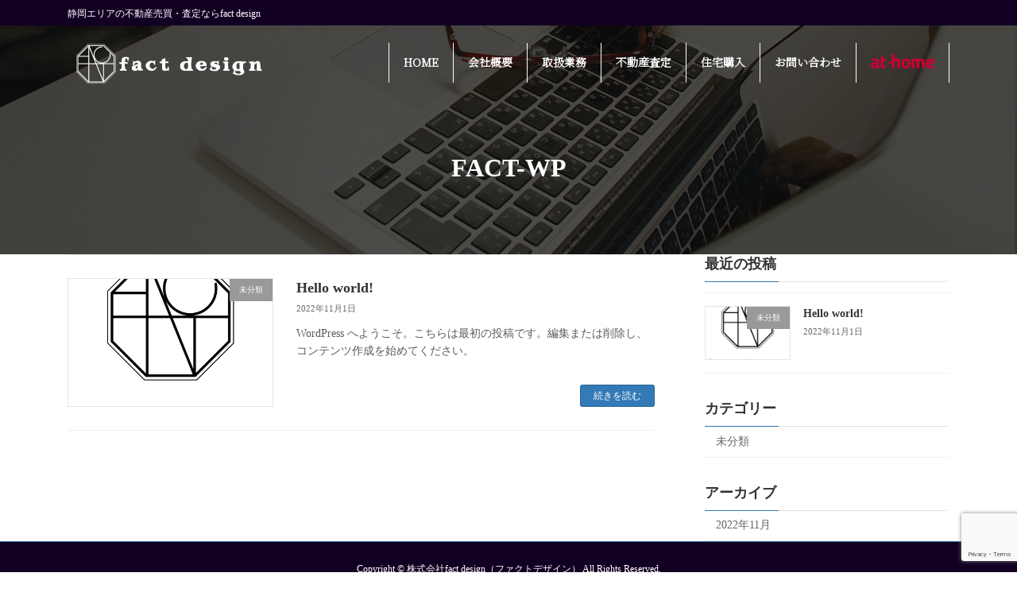

--- FILE ---
content_type: text/html; charset=utf-8
request_url: https://www.google.com/recaptcha/api2/anchor?ar=1&k=6Le3aVArAAAAAAx517RehWDuxcvU8-m_htgLWwiD&co=aHR0cHM6Ly9mYWN0LWRlc2lnbi5qcDo0NDM.&hl=en&v=N67nZn4AqZkNcbeMu4prBgzg&size=invisible&anchor-ms=20000&execute-ms=30000&cb=9ld11rbn6ar5
body_size: 48674
content:
<!DOCTYPE HTML><html dir="ltr" lang="en"><head><meta http-equiv="Content-Type" content="text/html; charset=UTF-8">
<meta http-equiv="X-UA-Compatible" content="IE=edge">
<title>reCAPTCHA</title>
<style type="text/css">
/* cyrillic-ext */
@font-face {
  font-family: 'Roboto';
  font-style: normal;
  font-weight: 400;
  font-stretch: 100%;
  src: url(//fonts.gstatic.com/s/roboto/v48/KFO7CnqEu92Fr1ME7kSn66aGLdTylUAMa3GUBHMdazTgWw.woff2) format('woff2');
  unicode-range: U+0460-052F, U+1C80-1C8A, U+20B4, U+2DE0-2DFF, U+A640-A69F, U+FE2E-FE2F;
}
/* cyrillic */
@font-face {
  font-family: 'Roboto';
  font-style: normal;
  font-weight: 400;
  font-stretch: 100%;
  src: url(//fonts.gstatic.com/s/roboto/v48/KFO7CnqEu92Fr1ME7kSn66aGLdTylUAMa3iUBHMdazTgWw.woff2) format('woff2');
  unicode-range: U+0301, U+0400-045F, U+0490-0491, U+04B0-04B1, U+2116;
}
/* greek-ext */
@font-face {
  font-family: 'Roboto';
  font-style: normal;
  font-weight: 400;
  font-stretch: 100%;
  src: url(//fonts.gstatic.com/s/roboto/v48/KFO7CnqEu92Fr1ME7kSn66aGLdTylUAMa3CUBHMdazTgWw.woff2) format('woff2');
  unicode-range: U+1F00-1FFF;
}
/* greek */
@font-face {
  font-family: 'Roboto';
  font-style: normal;
  font-weight: 400;
  font-stretch: 100%;
  src: url(//fonts.gstatic.com/s/roboto/v48/KFO7CnqEu92Fr1ME7kSn66aGLdTylUAMa3-UBHMdazTgWw.woff2) format('woff2');
  unicode-range: U+0370-0377, U+037A-037F, U+0384-038A, U+038C, U+038E-03A1, U+03A3-03FF;
}
/* math */
@font-face {
  font-family: 'Roboto';
  font-style: normal;
  font-weight: 400;
  font-stretch: 100%;
  src: url(//fonts.gstatic.com/s/roboto/v48/KFO7CnqEu92Fr1ME7kSn66aGLdTylUAMawCUBHMdazTgWw.woff2) format('woff2');
  unicode-range: U+0302-0303, U+0305, U+0307-0308, U+0310, U+0312, U+0315, U+031A, U+0326-0327, U+032C, U+032F-0330, U+0332-0333, U+0338, U+033A, U+0346, U+034D, U+0391-03A1, U+03A3-03A9, U+03B1-03C9, U+03D1, U+03D5-03D6, U+03F0-03F1, U+03F4-03F5, U+2016-2017, U+2034-2038, U+203C, U+2040, U+2043, U+2047, U+2050, U+2057, U+205F, U+2070-2071, U+2074-208E, U+2090-209C, U+20D0-20DC, U+20E1, U+20E5-20EF, U+2100-2112, U+2114-2115, U+2117-2121, U+2123-214F, U+2190, U+2192, U+2194-21AE, U+21B0-21E5, U+21F1-21F2, U+21F4-2211, U+2213-2214, U+2216-22FF, U+2308-230B, U+2310, U+2319, U+231C-2321, U+2336-237A, U+237C, U+2395, U+239B-23B7, U+23D0, U+23DC-23E1, U+2474-2475, U+25AF, U+25B3, U+25B7, U+25BD, U+25C1, U+25CA, U+25CC, U+25FB, U+266D-266F, U+27C0-27FF, U+2900-2AFF, U+2B0E-2B11, U+2B30-2B4C, U+2BFE, U+3030, U+FF5B, U+FF5D, U+1D400-1D7FF, U+1EE00-1EEFF;
}
/* symbols */
@font-face {
  font-family: 'Roboto';
  font-style: normal;
  font-weight: 400;
  font-stretch: 100%;
  src: url(//fonts.gstatic.com/s/roboto/v48/KFO7CnqEu92Fr1ME7kSn66aGLdTylUAMaxKUBHMdazTgWw.woff2) format('woff2');
  unicode-range: U+0001-000C, U+000E-001F, U+007F-009F, U+20DD-20E0, U+20E2-20E4, U+2150-218F, U+2190, U+2192, U+2194-2199, U+21AF, U+21E6-21F0, U+21F3, U+2218-2219, U+2299, U+22C4-22C6, U+2300-243F, U+2440-244A, U+2460-24FF, U+25A0-27BF, U+2800-28FF, U+2921-2922, U+2981, U+29BF, U+29EB, U+2B00-2BFF, U+4DC0-4DFF, U+FFF9-FFFB, U+10140-1018E, U+10190-1019C, U+101A0, U+101D0-101FD, U+102E0-102FB, U+10E60-10E7E, U+1D2C0-1D2D3, U+1D2E0-1D37F, U+1F000-1F0FF, U+1F100-1F1AD, U+1F1E6-1F1FF, U+1F30D-1F30F, U+1F315, U+1F31C, U+1F31E, U+1F320-1F32C, U+1F336, U+1F378, U+1F37D, U+1F382, U+1F393-1F39F, U+1F3A7-1F3A8, U+1F3AC-1F3AF, U+1F3C2, U+1F3C4-1F3C6, U+1F3CA-1F3CE, U+1F3D4-1F3E0, U+1F3ED, U+1F3F1-1F3F3, U+1F3F5-1F3F7, U+1F408, U+1F415, U+1F41F, U+1F426, U+1F43F, U+1F441-1F442, U+1F444, U+1F446-1F449, U+1F44C-1F44E, U+1F453, U+1F46A, U+1F47D, U+1F4A3, U+1F4B0, U+1F4B3, U+1F4B9, U+1F4BB, U+1F4BF, U+1F4C8-1F4CB, U+1F4D6, U+1F4DA, U+1F4DF, U+1F4E3-1F4E6, U+1F4EA-1F4ED, U+1F4F7, U+1F4F9-1F4FB, U+1F4FD-1F4FE, U+1F503, U+1F507-1F50B, U+1F50D, U+1F512-1F513, U+1F53E-1F54A, U+1F54F-1F5FA, U+1F610, U+1F650-1F67F, U+1F687, U+1F68D, U+1F691, U+1F694, U+1F698, U+1F6AD, U+1F6B2, U+1F6B9-1F6BA, U+1F6BC, U+1F6C6-1F6CF, U+1F6D3-1F6D7, U+1F6E0-1F6EA, U+1F6F0-1F6F3, U+1F6F7-1F6FC, U+1F700-1F7FF, U+1F800-1F80B, U+1F810-1F847, U+1F850-1F859, U+1F860-1F887, U+1F890-1F8AD, U+1F8B0-1F8BB, U+1F8C0-1F8C1, U+1F900-1F90B, U+1F93B, U+1F946, U+1F984, U+1F996, U+1F9E9, U+1FA00-1FA6F, U+1FA70-1FA7C, U+1FA80-1FA89, U+1FA8F-1FAC6, U+1FACE-1FADC, U+1FADF-1FAE9, U+1FAF0-1FAF8, U+1FB00-1FBFF;
}
/* vietnamese */
@font-face {
  font-family: 'Roboto';
  font-style: normal;
  font-weight: 400;
  font-stretch: 100%;
  src: url(//fonts.gstatic.com/s/roboto/v48/KFO7CnqEu92Fr1ME7kSn66aGLdTylUAMa3OUBHMdazTgWw.woff2) format('woff2');
  unicode-range: U+0102-0103, U+0110-0111, U+0128-0129, U+0168-0169, U+01A0-01A1, U+01AF-01B0, U+0300-0301, U+0303-0304, U+0308-0309, U+0323, U+0329, U+1EA0-1EF9, U+20AB;
}
/* latin-ext */
@font-face {
  font-family: 'Roboto';
  font-style: normal;
  font-weight: 400;
  font-stretch: 100%;
  src: url(//fonts.gstatic.com/s/roboto/v48/KFO7CnqEu92Fr1ME7kSn66aGLdTylUAMa3KUBHMdazTgWw.woff2) format('woff2');
  unicode-range: U+0100-02BA, U+02BD-02C5, U+02C7-02CC, U+02CE-02D7, U+02DD-02FF, U+0304, U+0308, U+0329, U+1D00-1DBF, U+1E00-1E9F, U+1EF2-1EFF, U+2020, U+20A0-20AB, U+20AD-20C0, U+2113, U+2C60-2C7F, U+A720-A7FF;
}
/* latin */
@font-face {
  font-family: 'Roboto';
  font-style: normal;
  font-weight: 400;
  font-stretch: 100%;
  src: url(//fonts.gstatic.com/s/roboto/v48/KFO7CnqEu92Fr1ME7kSn66aGLdTylUAMa3yUBHMdazQ.woff2) format('woff2');
  unicode-range: U+0000-00FF, U+0131, U+0152-0153, U+02BB-02BC, U+02C6, U+02DA, U+02DC, U+0304, U+0308, U+0329, U+2000-206F, U+20AC, U+2122, U+2191, U+2193, U+2212, U+2215, U+FEFF, U+FFFD;
}
/* cyrillic-ext */
@font-face {
  font-family: 'Roboto';
  font-style: normal;
  font-weight: 500;
  font-stretch: 100%;
  src: url(//fonts.gstatic.com/s/roboto/v48/KFO7CnqEu92Fr1ME7kSn66aGLdTylUAMa3GUBHMdazTgWw.woff2) format('woff2');
  unicode-range: U+0460-052F, U+1C80-1C8A, U+20B4, U+2DE0-2DFF, U+A640-A69F, U+FE2E-FE2F;
}
/* cyrillic */
@font-face {
  font-family: 'Roboto';
  font-style: normal;
  font-weight: 500;
  font-stretch: 100%;
  src: url(//fonts.gstatic.com/s/roboto/v48/KFO7CnqEu92Fr1ME7kSn66aGLdTylUAMa3iUBHMdazTgWw.woff2) format('woff2');
  unicode-range: U+0301, U+0400-045F, U+0490-0491, U+04B0-04B1, U+2116;
}
/* greek-ext */
@font-face {
  font-family: 'Roboto';
  font-style: normal;
  font-weight: 500;
  font-stretch: 100%;
  src: url(//fonts.gstatic.com/s/roboto/v48/KFO7CnqEu92Fr1ME7kSn66aGLdTylUAMa3CUBHMdazTgWw.woff2) format('woff2');
  unicode-range: U+1F00-1FFF;
}
/* greek */
@font-face {
  font-family: 'Roboto';
  font-style: normal;
  font-weight: 500;
  font-stretch: 100%;
  src: url(//fonts.gstatic.com/s/roboto/v48/KFO7CnqEu92Fr1ME7kSn66aGLdTylUAMa3-UBHMdazTgWw.woff2) format('woff2');
  unicode-range: U+0370-0377, U+037A-037F, U+0384-038A, U+038C, U+038E-03A1, U+03A3-03FF;
}
/* math */
@font-face {
  font-family: 'Roboto';
  font-style: normal;
  font-weight: 500;
  font-stretch: 100%;
  src: url(//fonts.gstatic.com/s/roboto/v48/KFO7CnqEu92Fr1ME7kSn66aGLdTylUAMawCUBHMdazTgWw.woff2) format('woff2');
  unicode-range: U+0302-0303, U+0305, U+0307-0308, U+0310, U+0312, U+0315, U+031A, U+0326-0327, U+032C, U+032F-0330, U+0332-0333, U+0338, U+033A, U+0346, U+034D, U+0391-03A1, U+03A3-03A9, U+03B1-03C9, U+03D1, U+03D5-03D6, U+03F0-03F1, U+03F4-03F5, U+2016-2017, U+2034-2038, U+203C, U+2040, U+2043, U+2047, U+2050, U+2057, U+205F, U+2070-2071, U+2074-208E, U+2090-209C, U+20D0-20DC, U+20E1, U+20E5-20EF, U+2100-2112, U+2114-2115, U+2117-2121, U+2123-214F, U+2190, U+2192, U+2194-21AE, U+21B0-21E5, U+21F1-21F2, U+21F4-2211, U+2213-2214, U+2216-22FF, U+2308-230B, U+2310, U+2319, U+231C-2321, U+2336-237A, U+237C, U+2395, U+239B-23B7, U+23D0, U+23DC-23E1, U+2474-2475, U+25AF, U+25B3, U+25B7, U+25BD, U+25C1, U+25CA, U+25CC, U+25FB, U+266D-266F, U+27C0-27FF, U+2900-2AFF, U+2B0E-2B11, U+2B30-2B4C, U+2BFE, U+3030, U+FF5B, U+FF5D, U+1D400-1D7FF, U+1EE00-1EEFF;
}
/* symbols */
@font-face {
  font-family: 'Roboto';
  font-style: normal;
  font-weight: 500;
  font-stretch: 100%;
  src: url(//fonts.gstatic.com/s/roboto/v48/KFO7CnqEu92Fr1ME7kSn66aGLdTylUAMaxKUBHMdazTgWw.woff2) format('woff2');
  unicode-range: U+0001-000C, U+000E-001F, U+007F-009F, U+20DD-20E0, U+20E2-20E4, U+2150-218F, U+2190, U+2192, U+2194-2199, U+21AF, U+21E6-21F0, U+21F3, U+2218-2219, U+2299, U+22C4-22C6, U+2300-243F, U+2440-244A, U+2460-24FF, U+25A0-27BF, U+2800-28FF, U+2921-2922, U+2981, U+29BF, U+29EB, U+2B00-2BFF, U+4DC0-4DFF, U+FFF9-FFFB, U+10140-1018E, U+10190-1019C, U+101A0, U+101D0-101FD, U+102E0-102FB, U+10E60-10E7E, U+1D2C0-1D2D3, U+1D2E0-1D37F, U+1F000-1F0FF, U+1F100-1F1AD, U+1F1E6-1F1FF, U+1F30D-1F30F, U+1F315, U+1F31C, U+1F31E, U+1F320-1F32C, U+1F336, U+1F378, U+1F37D, U+1F382, U+1F393-1F39F, U+1F3A7-1F3A8, U+1F3AC-1F3AF, U+1F3C2, U+1F3C4-1F3C6, U+1F3CA-1F3CE, U+1F3D4-1F3E0, U+1F3ED, U+1F3F1-1F3F3, U+1F3F5-1F3F7, U+1F408, U+1F415, U+1F41F, U+1F426, U+1F43F, U+1F441-1F442, U+1F444, U+1F446-1F449, U+1F44C-1F44E, U+1F453, U+1F46A, U+1F47D, U+1F4A3, U+1F4B0, U+1F4B3, U+1F4B9, U+1F4BB, U+1F4BF, U+1F4C8-1F4CB, U+1F4D6, U+1F4DA, U+1F4DF, U+1F4E3-1F4E6, U+1F4EA-1F4ED, U+1F4F7, U+1F4F9-1F4FB, U+1F4FD-1F4FE, U+1F503, U+1F507-1F50B, U+1F50D, U+1F512-1F513, U+1F53E-1F54A, U+1F54F-1F5FA, U+1F610, U+1F650-1F67F, U+1F687, U+1F68D, U+1F691, U+1F694, U+1F698, U+1F6AD, U+1F6B2, U+1F6B9-1F6BA, U+1F6BC, U+1F6C6-1F6CF, U+1F6D3-1F6D7, U+1F6E0-1F6EA, U+1F6F0-1F6F3, U+1F6F7-1F6FC, U+1F700-1F7FF, U+1F800-1F80B, U+1F810-1F847, U+1F850-1F859, U+1F860-1F887, U+1F890-1F8AD, U+1F8B0-1F8BB, U+1F8C0-1F8C1, U+1F900-1F90B, U+1F93B, U+1F946, U+1F984, U+1F996, U+1F9E9, U+1FA00-1FA6F, U+1FA70-1FA7C, U+1FA80-1FA89, U+1FA8F-1FAC6, U+1FACE-1FADC, U+1FADF-1FAE9, U+1FAF0-1FAF8, U+1FB00-1FBFF;
}
/* vietnamese */
@font-face {
  font-family: 'Roboto';
  font-style: normal;
  font-weight: 500;
  font-stretch: 100%;
  src: url(//fonts.gstatic.com/s/roboto/v48/KFO7CnqEu92Fr1ME7kSn66aGLdTylUAMa3OUBHMdazTgWw.woff2) format('woff2');
  unicode-range: U+0102-0103, U+0110-0111, U+0128-0129, U+0168-0169, U+01A0-01A1, U+01AF-01B0, U+0300-0301, U+0303-0304, U+0308-0309, U+0323, U+0329, U+1EA0-1EF9, U+20AB;
}
/* latin-ext */
@font-face {
  font-family: 'Roboto';
  font-style: normal;
  font-weight: 500;
  font-stretch: 100%;
  src: url(//fonts.gstatic.com/s/roboto/v48/KFO7CnqEu92Fr1ME7kSn66aGLdTylUAMa3KUBHMdazTgWw.woff2) format('woff2');
  unicode-range: U+0100-02BA, U+02BD-02C5, U+02C7-02CC, U+02CE-02D7, U+02DD-02FF, U+0304, U+0308, U+0329, U+1D00-1DBF, U+1E00-1E9F, U+1EF2-1EFF, U+2020, U+20A0-20AB, U+20AD-20C0, U+2113, U+2C60-2C7F, U+A720-A7FF;
}
/* latin */
@font-face {
  font-family: 'Roboto';
  font-style: normal;
  font-weight: 500;
  font-stretch: 100%;
  src: url(//fonts.gstatic.com/s/roboto/v48/KFO7CnqEu92Fr1ME7kSn66aGLdTylUAMa3yUBHMdazQ.woff2) format('woff2');
  unicode-range: U+0000-00FF, U+0131, U+0152-0153, U+02BB-02BC, U+02C6, U+02DA, U+02DC, U+0304, U+0308, U+0329, U+2000-206F, U+20AC, U+2122, U+2191, U+2193, U+2212, U+2215, U+FEFF, U+FFFD;
}
/* cyrillic-ext */
@font-face {
  font-family: 'Roboto';
  font-style: normal;
  font-weight: 900;
  font-stretch: 100%;
  src: url(//fonts.gstatic.com/s/roboto/v48/KFO7CnqEu92Fr1ME7kSn66aGLdTylUAMa3GUBHMdazTgWw.woff2) format('woff2');
  unicode-range: U+0460-052F, U+1C80-1C8A, U+20B4, U+2DE0-2DFF, U+A640-A69F, U+FE2E-FE2F;
}
/* cyrillic */
@font-face {
  font-family: 'Roboto';
  font-style: normal;
  font-weight: 900;
  font-stretch: 100%;
  src: url(//fonts.gstatic.com/s/roboto/v48/KFO7CnqEu92Fr1ME7kSn66aGLdTylUAMa3iUBHMdazTgWw.woff2) format('woff2');
  unicode-range: U+0301, U+0400-045F, U+0490-0491, U+04B0-04B1, U+2116;
}
/* greek-ext */
@font-face {
  font-family: 'Roboto';
  font-style: normal;
  font-weight: 900;
  font-stretch: 100%;
  src: url(//fonts.gstatic.com/s/roboto/v48/KFO7CnqEu92Fr1ME7kSn66aGLdTylUAMa3CUBHMdazTgWw.woff2) format('woff2');
  unicode-range: U+1F00-1FFF;
}
/* greek */
@font-face {
  font-family: 'Roboto';
  font-style: normal;
  font-weight: 900;
  font-stretch: 100%;
  src: url(//fonts.gstatic.com/s/roboto/v48/KFO7CnqEu92Fr1ME7kSn66aGLdTylUAMa3-UBHMdazTgWw.woff2) format('woff2');
  unicode-range: U+0370-0377, U+037A-037F, U+0384-038A, U+038C, U+038E-03A1, U+03A3-03FF;
}
/* math */
@font-face {
  font-family: 'Roboto';
  font-style: normal;
  font-weight: 900;
  font-stretch: 100%;
  src: url(//fonts.gstatic.com/s/roboto/v48/KFO7CnqEu92Fr1ME7kSn66aGLdTylUAMawCUBHMdazTgWw.woff2) format('woff2');
  unicode-range: U+0302-0303, U+0305, U+0307-0308, U+0310, U+0312, U+0315, U+031A, U+0326-0327, U+032C, U+032F-0330, U+0332-0333, U+0338, U+033A, U+0346, U+034D, U+0391-03A1, U+03A3-03A9, U+03B1-03C9, U+03D1, U+03D5-03D6, U+03F0-03F1, U+03F4-03F5, U+2016-2017, U+2034-2038, U+203C, U+2040, U+2043, U+2047, U+2050, U+2057, U+205F, U+2070-2071, U+2074-208E, U+2090-209C, U+20D0-20DC, U+20E1, U+20E5-20EF, U+2100-2112, U+2114-2115, U+2117-2121, U+2123-214F, U+2190, U+2192, U+2194-21AE, U+21B0-21E5, U+21F1-21F2, U+21F4-2211, U+2213-2214, U+2216-22FF, U+2308-230B, U+2310, U+2319, U+231C-2321, U+2336-237A, U+237C, U+2395, U+239B-23B7, U+23D0, U+23DC-23E1, U+2474-2475, U+25AF, U+25B3, U+25B7, U+25BD, U+25C1, U+25CA, U+25CC, U+25FB, U+266D-266F, U+27C0-27FF, U+2900-2AFF, U+2B0E-2B11, U+2B30-2B4C, U+2BFE, U+3030, U+FF5B, U+FF5D, U+1D400-1D7FF, U+1EE00-1EEFF;
}
/* symbols */
@font-face {
  font-family: 'Roboto';
  font-style: normal;
  font-weight: 900;
  font-stretch: 100%;
  src: url(//fonts.gstatic.com/s/roboto/v48/KFO7CnqEu92Fr1ME7kSn66aGLdTylUAMaxKUBHMdazTgWw.woff2) format('woff2');
  unicode-range: U+0001-000C, U+000E-001F, U+007F-009F, U+20DD-20E0, U+20E2-20E4, U+2150-218F, U+2190, U+2192, U+2194-2199, U+21AF, U+21E6-21F0, U+21F3, U+2218-2219, U+2299, U+22C4-22C6, U+2300-243F, U+2440-244A, U+2460-24FF, U+25A0-27BF, U+2800-28FF, U+2921-2922, U+2981, U+29BF, U+29EB, U+2B00-2BFF, U+4DC0-4DFF, U+FFF9-FFFB, U+10140-1018E, U+10190-1019C, U+101A0, U+101D0-101FD, U+102E0-102FB, U+10E60-10E7E, U+1D2C0-1D2D3, U+1D2E0-1D37F, U+1F000-1F0FF, U+1F100-1F1AD, U+1F1E6-1F1FF, U+1F30D-1F30F, U+1F315, U+1F31C, U+1F31E, U+1F320-1F32C, U+1F336, U+1F378, U+1F37D, U+1F382, U+1F393-1F39F, U+1F3A7-1F3A8, U+1F3AC-1F3AF, U+1F3C2, U+1F3C4-1F3C6, U+1F3CA-1F3CE, U+1F3D4-1F3E0, U+1F3ED, U+1F3F1-1F3F3, U+1F3F5-1F3F7, U+1F408, U+1F415, U+1F41F, U+1F426, U+1F43F, U+1F441-1F442, U+1F444, U+1F446-1F449, U+1F44C-1F44E, U+1F453, U+1F46A, U+1F47D, U+1F4A3, U+1F4B0, U+1F4B3, U+1F4B9, U+1F4BB, U+1F4BF, U+1F4C8-1F4CB, U+1F4D6, U+1F4DA, U+1F4DF, U+1F4E3-1F4E6, U+1F4EA-1F4ED, U+1F4F7, U+1F4F9-1F4FB, U+1F4FD-1F4FE, U+1F503, U+1F507-1F50B, U+1F50D, U+1F512-1F513, U+1F53E-1F54A, U+1F54F-1F5FA, U+1F610, U+1F650-1F67F, U+1F687, U+1F68D, U+1F691, U+1F694, U+1F698, U+1F6AD, U+1F6B2, U+1F6B9-1F6BA, U+1F6BC, U+1F6C6-1F6CF, U+1F6D3-1F6D7, U+1F6E0-1F6EA, U+1F6F0-1F6F3, U+1F6F7-1F6FC, U+1F700-1F7FF, U+1F800-1F80B, U+1F810-1F847, U+1F850-1F859, U+1F860-1F887, U+1F890-1F8AD, U+1F8B0-1F8BB, U+1F8C0-1F8C1, U+1F900-1F90B, U+1F93B, U+1F946, U+1F984, U+1F996, U+1F9E9, U+1FA00-1FA6F, U+1FA70-1FA7C, U+1FA80-1FA89, U+1FA8F-1FAC6, U+1FACE-1FADC, U+1FADF-1FAE9, U+1FAF0-1FAF8, U+1FB00-1FBFF;
}
/* vietnamese */
@font-face {
  font-family: 'Roboto';
  font-style: normal;
  font-weight: 900;
  font-stretch: 100%;
  src: url(//fonts.gstatic.com/s/roboto/v48/KFO7CnqEu92Fr1ME7kSn66aGLdTylUAMa3OUBHMdazTgWw.woff2) format('woff2');
  unicode-range: U+0102-0103, U+0110-0111, U+0128-0129, U+0168-0169, U+01A0-01A1, U+01AF-01B0, U+0300-0301, U+0303-0304, U+0308-0309, U+0323, U+0329, U+1EA0-1EF9, U+20AB;
}
/* latin-ext */
@font-face {
  font-family: 'Roboto';
  font-style: normal;
  font-weight: 900;
  font-stretch: 100%;
  src: url(//fonts.gstatic.com/s/roboto/v48/KFO7CnqEu92Fr1ME7kSn66aGLdTylUAMa3KUBHMdazTgWw.woff2) format('woff2');
  unicode-range: U+0100-02BA, U+02BD-02C5, U+02C7-02CC, U+02CE-02D7, U+02DD-02FF, U+0304, U+0308, U+0329, U+1D00-1DBF, U+1E00-1E9F, U+1EF2-1EFF, U+2020, U+20A0-20AB, U+20AD-20C0, U+2113, U+2C60-2C7F, U+A720-A7FF;
}
/* latin */
@font-face {
  font-family: 'Roboto';
  font-style: normal;
  font-weight: 900;
  font-stretch: 100%;
  src: url(//fonts.gstatic.com/s/roboto/v48/KFO7CnqEu92Fr1ME7kSn66aGLdTylUAMa3yUBHMdazQ.woff2) format('woff2');
  unicode-range: U+0000-00FF, U+0131, U+0152-0153, U+02BB-02BC, U+02C6, U+02DA, U+02DC, U+0304, U+0308, U+0329, U+2000-206F, U+20AC, U+2122, U+2191, U+2193, U+2212, U+2215, U+FEFF, U+FFFD;
}

</style>
<link rel="stylesheet" type="text/css" href="https://www.gstatic.com/recaptcha/releases/N67nZn4AqZkNcbeMu4prBgzg/styles__ltr.css">
<script nonce="NWb3zoKnCQnW5_cpL1up0Q" type="text/javascript">window['__recaptcha_api'] = 'https://www.google.com/recaptcha/api2/';</script>
<script type="text/javascript" src="https://www.gstatic.com/recaptcha/releases/N67nZn4AqZkNcbeMu4prBgzg/recaptcha__en.js" nonce="NWb3zoKnCQnW5_cpL1up0Q">
      
    </script></head>
<body><div id="rc-anchor-alert" class="rc-anchor-alert"></div>
<input type="hidden" id="recaptcha-token" value="[base64]">
<script type="text/javascript" nonce="NWb3zoKnCQnW5_cpL1up0Q">
      recaptcha.anchor.Main.init("[\x22ainput\x22,[\x22bgdata\x22,\x22\x22,\[base64]/[base64]/[base64]/bmV3IHJbeF0oY1swXSk6RT09Mj9uZXcgclt4XShjWzBdLGNbMV0pOkU9PTM/bmV3IHJbeF0oY1swXSxjWzFdLGNbMl0pOkU9PTQ/[base64]/[base64]/[base64]/[base64]/[base64]/[base64]/[base64]/[base64]\x22,\[base64]\\u003d\\u003d\x22,\x22aQUDw4nCsFjChGoxCGLDqUDCj8KVw4DDo8OIw4LCv19BwpvDhFLDlcO4w5DDqEFZw7thFsOIw4bCgUc0wpHDj8KEw4R9wqPDsGjDuG/[base64]/[base64]/[base64]/DksOQwoszDzXCl8KlVcKVUSHDny8jwoPDqzHCnyJCwpzCu8KIFsKBPhnCmcKjwoYMMsOFw4/DoTAqwpgwI8OHd8O7w6DDlcO+NsKawp5TMMObNMONKXJ8wrXDoxXDogXDmivCi0PCnD5tdUAeUn11wrrDrMO3woljWsKaSsKVw7bDrGLCocKHwpIrAcKxRHtjw4kcw4YYO8OPJDMww408CsK9RsOTTAnCs2RgWMOjKD/DnR9/CsOJQsOqwpZhOsObUMOXRsO/w68LTwA0YhPCu0rDkR7CmVFtIXnDocKAwpnDs8OCDknDqmDCjMKPw4TDsRzDq8Ojw6dJUznCtHxGFAHCjMKkelhCw4rCsMO/XGpWY8KEYkrDr8KubGvDiMKXw7AqDjlyHsOgFsK/N05KH1bDuk7Dghosw67DpsK0wod6eDvCg3NyM8KYw5TChxDCkCbCssKxRsKawoIBMsKCEUl/w7xKEcODDDNEwrTDoS4DeTtuw4fDlnoWwpwXw4g2QXEPfcKKw71Gw61KccK0w5lCNcOONMKLADLDmMOCSyZkw5zCrsOwVRAGFhzDjsOqw5J2VR9/w6Imwp7DtsKXa8OSw44dw7DDowbDpMKowprDicOReMKDTsO9w5jDjsKIYMKDRsKQwqHDuTjDiEnCiWJFJXbDj8Ozwp/[base64]/[base64]/Dsy3ClloYQMOUw6Ycwqh0wrJXcV/CmcOOWFU+PcKnflguwpgpHFzCn8KMwpo7UcOhwrUVwqfDq8Kaw6g5w5nCqRbCtsOZwpYFw7fDvsKTwrhDwrkMfsKeE8KIPAZ5woXDrsOLw7TDpXjDjD4EwrbDrksRGMO4PGwbw58lwp9/Lj7Dj0Fhw4FYwpbCocKVwrXCuXlELMKaw4nCjsK6NcObNcOaw4oYwpTCs8OiX8OnW8O/ZMOJeBbCpTdhw5zDhMKAw5PDqhrCmcOQw49hKHLDjk5dw4pXXXHCnAjDqcOcWnZPecKiH8K/wrvDmWtEw7TCsRbDsi7Dl8OywrsASQHCq8KIZDhjwooSwoYIw5/CsMKpbR5BwpbCrsKWw7A0clDDt8Ofw6vCsUpHw4rDicKdGxRDasONLsODw7/[base64]/[base64]/U8KHf0E/Kh3Diixvw6AiwpzDrsOHKcOka8OfcXN0XjbCiyIew7PDuDTDvA1yQGMmw5B7UMKyw4xTAB3CiMOaVcOgTsOCNMKgRWJkYQPDvEHDnsOFfcK/fsO8w7TCoTbCssKNXAwtCm7Cr8K6ZC4iI29aE8KBw4fDqz3CmRfDrCA6wqkIwpvDjF7CqA18IsOzw5jDrBjDpcKwP27ChQlIw6vDmcOFwpc6wrM6R8K8wrrDjMO5eT19WG7DjBkaw486wop/N8Krw6HDkcO3w5YAw4EOUXgYSGXCkMK7Oy7DsMOiRcK5bhjCgcKdw6rDtcOUK8OjwrQobFE5woXDpcO6X3fCvcOcw7DCg8K2wrY1LsKQRHksOWwvCcOcWsK/dMOwUD/DtiHDqsOCwr5AWyXClMOnw5XDt2VER8ODw6RLw6h7wqkvwqLCrHpQZh7Dlm3DtcOMHMKgwr1sw5fDvcOswrrCjMKPIGNCfF3DsXkYwpXDpA8nEcO1AsKkwrHDmcO5w6TDisKzwqArWcOIwr/Cm8KwBsKjw54oK8KhwqLChcOMS8KZPl/ClwHDqsOrw4gEVBg1ZMK6w4TCk8Khwp5rw71Zw7ciwo17wqY6wpxfQsKOUFN7wpPDm8OZwobDu8OGalszw47CqcO3wr8aSjTCjMKewrQ2WMOgcFhUccKLGjY1w5xfEcKpUWh9JMKjwphbPcK9XhPCriodw61nw4HDkcKlwovDnF/CscOIG8KdwrPChsOoWSvDrsKNw5jClgPCuCUcw5bDkAoPw4ZoRD/[base64]/Nn4CIsK5SsK6Qmwcwr3DhH4Jw5bDnC9EBMKLbzTDgcOYwpB2wrlqwr8Tw4HCoMKkwpjDo1DCvk49w7J1VMO0THDCocOOMMOuFCXDjBgawq3Cn3/[base64]/wqYtw6gBV8KGBcOBPcO5S8KuBcOjXm3CslTCqcKhw6bCtjzCr2QMw45UaFTDk8KBwq3DpsO2T1rDiAzDgsKqw7/[base64]/wovDpjsnMU/DqFN+DDgxw4zDtsKyw6dvw5zCqcO9FcO4PsK2I8KUFXJXw4DDsQLCnh3DmA7CsWbChcKZIcOQck0+K2NnGsO3w4dJw6J0fcKUw7DCq1IvWiAMw43DiAVUZGzCpgAFw7TCix0YUMKwNsK9wo/[base64]/[base64]/[base64]/DqMO/w4rDhcO0w43DgTQdf2MjRcOfMTTDuAzCi1lOemIldMOyw4jDi8KlX8KNw7cXI8KCGMOywq5yw5UXYsKqwpwFw57CrEIqRH4Zw6LCtHPDvcO2OHbCosOzwp42wpLDtTjDgB4mw70CA8KJwpwfwooeDHHCicKjw5l4wqfDlA3Dn29VR2LCtcODdiI/wrcnwq5oTwvDgx3DhMKEw6A/w7/DrEM+w60ZwrlFNF/CusKfwrgswoUSwpZ2w7VJw7ZgwoxDdTw1wpzDuSbDucKYwpPDq0ggOMKnw5TDi8O2PlcXFQTCicKHV3PDscOtXMOJwq/Coj9OBsK+wpseAcOmwoRuTsKIVsKIXW5DwrXDpMOQwpDCoGsBwqRZwr/CsH/[base64]/wotCw4zDjAHDrTI4w4zCq8Obw44VesKIIhI8DcONBH7CsyfChMO2XiEcVMKCQjUqwq1QbknDvlIMEk3CoMKIwoI7Un7CgU/CmkDDhgMgw493woXDlMKkwqXDpcKow7HDkU/CgcKsLWzCuMOsAcKlwpQ5M8KwdMOuw6ULw7cDDUbDkCzDpAk9d8KRCnbDmEjDjW4YX1Vywqclw6ZKwoE/w7HDvU3DuMKMw7gRUsOWIWTCqg4Kw7HDqMKEAzgRdcKhEcO4cjPDssOPHXEzw7U7ZcKaa8KkZ1x9GsK6w5LDjFkswr1jwovDkUrCo0/DlhwEWS3ClcOywoHDtMKOQmvDg8O8YVdqPyMmwojCg8KOOcOyPTbDrsK3HTdgBy8tw7hKecOKwrbDgsOVw4E4AsOcFDZMwrXChiZdbMKDwq/Cg3QtTDF5w67DvMOdbMOFw5nCtzJXMMK0Y1TDiXjCu3gEw4U2M8KoUsOqw4XCuT7Dpnk2EMORwowjacK7w4TDuMKSwrxBA3olwqLChcOkT1d+Zy/CrytcMcOebsOfFwYPwrnDphvCpcO7QMKwZMOkGcOPfMOPMsODwoEKwppLADbDtikhBmbDinDDgAwywo4pCSVsWSNeNA/Dr8KyZMONN8Kuw5zDvALCnCbDtMO3wrrDpXZGw6jCqsOmw4YuPMKbZMOPwpbCvxTCgD/DnD0iPsKwZG/Dok1pP8KYwqpAw5poOsOoRiJjw4/CuzM2akYNw7XDsMK1HW3CoMOfwo7DtMOCw60XWF5NwqHDv8KZw7kFfMKvw4LDpsOHdMO+w7fDpMKhwr7CllEsEsKCwphTw5p8OMK5wqXCm8KVLQrCoMOSeg/Cq8KBJAjCocKQwqrCsnbDlAfCgMOHwo1Iw4PCtcO1NUnDrS3ClWDDpMKqw7/[base64]/wrjDnBTDqxbCsBBow5IQw7/Dn11ddXvDgEXDgsKSwq4lwqBgFcKowpfChUfCpMKOwrJ/w47CkMOuwrHCpzPDqcK4w78CF8OXYjHDsMOww4liMj1zw5oDYMOywoDDuyXDgMO6w6bCvQ3CkMORd3XDj2DCpT/[base64]/b19qw4bDlVBxD8O3KwjDthfCvsOew5XCtVUeQMK1D8O+FQnDo8OSbAfCscOaDEfCtsKTW0nCmMKZDSnChyXDoAbCizvDkHXDrBhrwpzCncO9R8KRw4MzwpZBwqfCrMKpMVZZCQdvwoXCmsKEw45YwrjCvmLCkD8gDFvCjMKGXgbDm8KuBlnDhcK2QE/CgRHDtMOQVx7ClxrDosKLwolvLsKIB007w4ROwpTCiMKqw4xvICc4w6PCvsOdCMOjwq/DvMKpw4t4wqwVHQZpJRrDnMKKSXnDp8O/wpfCmULCjzLCpMKwAcKAw4lUwonCtGtvIwhVwq7ClzXCm8KZw73CtkI0wpsjw4laVMOkwrbDssO/OcOgwohmwq0hw4U1eRQnNhHDjUjDtUbCtMOjAsKTWjMCw6owFcOicBNQw5HDicKDWk7Ct8KVFElaFcKUf8OyaXzDgmtLw59RGi/DrC4NSmHCqMKIT8OAw6TDlwgLw6UOwoIZwpnDuy42wpfDsMO/w50hwqTDrsK4w59RUcOOwqDDliZdTMKFKMO5IyQUw6B+bSXDh8KSZsKUwrk3Y8KWR1/Dg1PCp8Kaw5TCg8KWwpVeDsKMfcKOwqDDusOBw7NNw7vDhBjCtsKEwoMdVjlvOxRNwqfCtMKedcOsccKDGxLCqAzCqMKGw6YowokgNsOvWTdHw7/CrMKJGm0AVTvCicKJPCnDgVJtTsO4OsKhQQU/wqrCnsOPw7PDhg4efcOuw4XDncKUwr4Qwo9iw4t5w6LDi8OedMOKAsODw4cXwo4eC8KRA0giwovClwdEwqPDtxQAw6zDqBTDgwohw6DCjMKiwrNpOnDDscKTwoNcPMO/U8O7w6tUI8KZOWIPK3XDncOCdcOmFsOPNjV1WcOCCsK6QRc7Mg7Ct8K3w4ZMGsOfU1cRN0l2w6PCpcO+WnjCgAzDvjLDgwPCjcK1w5hvJ8KKwq/[base64]/[base64]/[base64]/Kn3DohXCoXVKVFZrwr/DhVvCu8OJLiXDgMO7YcKYd8KhbmLCkMKBwrnDtcKIDjzCiWTDl28Rw6PDucKNw5/[base64]/Dh8KawpjCgHzDlQbCqVjDmsO3U8KQM8OresO1wpHDksOHKCTChUJuwo4dwpIbw7zCksKZwrx8wpPCoW4Vd3Q9wo1vw43DrVnClU9gwrDDoAVqd2HDkHFowovCtz7Dg8OoQmB6OMO6w7PDssKmw70BE8Khw6vCm2jCpCbDpgIiw7tjcG0nw4NLwosEw4YmSsK+cR/[base64]/DicK6YU7CjE8ow6Mzw73Dt8OhDlLDjsK/aXLDocO1wozCqsOSwqPCg8K9bMKQGF7DkMKdBMKmwqIgWjHDncOvwokOIcK5wqHDvTUJWcOKYsOjwqTCtMK3TCfCqcKcNMKcw4PDqBDCpjXDucO/KSAlw7jDvsKVYX5Jwp4zw7I/[base64]/DvHrDmsKYPsKcUkbClsOKwrzDkcKHZFbDtF8UwpQrwpLCgAZ3wpYuGBnDncKRX8OPwpjCizUhwow7Ph7ClCbDpxUZPcKjNR7DgmTDkmvDv8KJS8KKSVnDicOmDwkIVMKtKBLDtcOdFcO/dcO+w7Z1SjvCl8KLGMO/OcOZwobDj8KSwrDDtmXCt2Y7DcKwUyfDt8O/wo8sw5PDssKtwq/[base64]/Dll4xw6oywrHDr0siwogtw7dcBVfDnsKrwoLDlcOsa8OsDMOEfgfCs1PCmU/CgsKyJGXCvcKLEDJawr7Cs3bCncOxwpzDhW/CjyMtw7BVSsOcdQ0+woE1EQ/CqsKaw4xFw7oKehDDl1lfwpwywpDDi2rDvsKzw6VSKQbDqjjCocKRM8Kzw6Nsw7c+ZMOew7/CvXjDnTDDl8OFesOCQlfDiDktfcOIYh1Dw43Dq8OJCwTDq8K4woBwSirCtsK4w77ClMKnw6Z4LAvCiSfCusK7YxJDCMORM8Okw4jDrMKcJkkFwqEvw4vCmsOjMcKrQsKLwocMcTXDmEwUScOFw6NYw43CqMOxQMKSwqXDtT5jRGHDpMKtw6jCuRrDh8OhOMOkB8KHaw/DhMOXw5jDj8OmwpTDjsKNDgDCsip2wqRwYcKONsO5FyDCryo6WTsVwpTCsWcGSTB8ZcOqJcKvwr0fwrJrY8KKEArDi1nDqsKMZ3XDsCg8F8KpwpDCgEzDm8KEwr9rQR7CisOMwofDsVB3w4XDtVvDvsOGw7nCnh3Dt1nDt8K/w5doIcOMGcKPw71HbUPCg0UKMMOvwqgHwqPDjl3Ds23Dp8ONwrPDqUnCj8KPwp/DsMOLb1lRB8KhwonCr8OMbFDDmTPCl8KbXj7Cn8KhTcOCwpPCtWXCl8Oaw4vCpyRSw68tw5zDk8ONwp3Cq3VVXCjDtGvDvcKPAsKrLRJQOwtoV8KywpZwwqDCp2dQw6h3woFBEGt7w7cEA1jClGrDuA5owpJVw6PCv8KqeMK4KA8lwrvClcOoAwVmwoQ/w7hMVRHDncO8woo/[base64]/[base64]/DrmF1K1dFwpLCoR8FHWhlKyLChXJlw7TDigvClx/Dt8KewqTCnXMkwoITX8OLw6rCpsKFwpLDsFwFw5t1w73DvcOFOEAHwoTDsMOPwp/CvyXCgsKfAx5hwodbcxIJw6HDuwlYw4Zww5wIdMKBdkYTwqVTJ8O0w5YKMMKIwpjDocOGwqg/w4LDi8OnZ8KfwpDDmcORIsKIZsOKw5QKwrvDpCVtOwvCjkNJGkfDjcK1woLCh8OIwprCtcKewqbCg147w5nDpMKKw7nDgwZMMMOAezcIRgbDgjLCnR7ChMKbbcOWITArCMOKw6dQUMKMMcK0wo02HMKzwrLDhcK4woF/[base64]/EsKLwp91eUXCmsO4OUbCijF8ISA4EQzDrMKmwpnCncKlw6zDswjDhws+DzHCrDt+F8ORwp3DsMOLwprCpMOpC8OAHDDDm8Kaw7g/w6RfD8OXUsOPYsKlwplhXRZoYcOdU8OMwqXDh1sTKyvCpMOtDDJWdcKXfsOVPgF4OMKkwpgMw4tuAxTDlWtPw6nDvQ5YIRVlwrDCicK+wqkFV1bDuMO8wrcnYCB/w54iw6VbJMKXZAzCnsOIwr3CkEMDIMONwrEAwq8ZZsK/HMODwqhETmFdNsK4woLCkQzCo1EKwqMOwojChcOCw7diXGHClUNJw6Ykwp/[base64]/CmsKWw74oUnzCvWDDpcOQPCTDtcOxwrNPK8OrwrDDuxQZw5sTwr/[base64]/w7HCsDHDvsKISBjDnSsGPDHClMKow5HCncOFc3dcwofDpMOVwos9w7wZw5QEIwPDoRbChcKOwoTClcKWw6YuwqvCv0nClFMZwr/Di8OWdQU/woMYw5bCtT0TLcKbQ8O8RMOMU8O2wrjDt3vDisOQw73DqFMvB8KvKMOZNnXCkC1qa8KceMKcwqPDhEAcBTTDncKzw7LDnsKPwoMTITvDhwjDnkwBPgpTwoZJOMO0w6bDt8KlwqjCg8OQw73ClsK0LsK2w4ocMMKFDAkaRW3DscOTw4YAwpodwoQkYMOxw5DDvA9CwoA/ZG1OwptMwrcTNsKKaMOcw63Cj8OEw79xw5TCjsK2wp7Cq8OfQR3DnF7DmhxmLT4nXRrCoMKPZsODdMKMU8K/KMOjQ8KvLcO/[base64]/Dh1EMei1HwoB+wqthcAfDrcK3w6/DuMOpTQpUw5YHIsKlw5sWwoBBXcKmwoXDmjI4w49jwrfDoGxDw4lowpXDjRvDlUnCksOvw6HCuMK/M8OowrXDsVMjw7Mcw5N8wo9rWsOfw4ZgElVvNyPCkmzCp8O3wqHCoSLDvcOMRTbDmMOiw4bCosOkwoTCncOHwq46wqJOwpdHfRhow4IvwqAuw7rDojTCrn5XPit1woLCiDJzw67CvsO/[base64]/CgFR3KMOTw4YnSVfDocKzwot9w5MxL8KwMMKBYhVTwooQw6lDw4oPw41Aw60FwrXDvMKuMMOrGsO6wq1/fMKPcsKXwpZ5wo/Cs8ORw7jDr0zDlsKdQFUvaMOtw4zDusKEHcKPwoHCqxByw5MFw6NVw5vDm0LDq8OzQcOscMK/dcOGJcOFLMO7w7fCn2zDncKUw6TClH/CrlXCiwfCn0/Dm8OxwodUNsOML8K7DsOcw5Ncw4drwoAWw6gww5gcwq46BmFgU8KewoU/w5HCqREcNwImw4fChGwiw4c7w7dUwpXCu8OKwrDCvz1/[base64]/Ct8K+w7kSwpBZOn7CvcO5ScO3SSoIOsOKw6DCsj3DmnXCtcK4KsK8w69nwpHCkHkUwqQxwqrDpsOqdzI5w51tWcKkCcOJGR9qw5fDgsKuSS1wwqPCgU8Jw51DNcKHwo4mwqFVw6UTBcK7w7oVw7kEfBN+acOwwpY/wrTCuFsoakbDpQJ0wqfDjMKvw4omwp/DrHdpU8OKYsKcTU8Kwr8qw7XDqcOfPcOAwqY6w7IjIMKXw7MHHhRDGMKqIsKJwqrDjcOYK8ODBmDCj0dFRn4HfGgqwr7Cs8ODTMKKZMOywoXDsjbChSzCiQx1wrRNw5nDq3gYYStidsOURBtsw77DlEHCvcKPwrpNwpnCv8KAw6fCtcK+w40+wq/Cmlh+w5fCo8KfwrPCjsO8w4LCqCNSwqQtw6jDhsKQw4zDtUnCmMKDw4ViFjMFEnPDgEpgVjvDtx/DkipLcsKdwqzDnnPCgUMaB8Kcw5xvAMKoND/Cn8Kpwo5yKcOlBA7CpMO6wqTCnsOZwo3ClBXCp1MceQQpw7nCqMOjGsKXdEVeL8Osw7l/w4DCksOswq7DrMKgwpzDicKNCELCgUUZwoFKw5rDqsKFYAHCgn1twqQnw6jDusOqw7DCu3MXwojCkRUNwrxSLVvDksKDw4fCiMOyIGlJSUBewrTCjsOMOFzCuTdpw6rCgjVCw7LDlcKkXhXDmhHCvFXCuAzCqcK7ecOTwrIvL8KFe8Kow68oesO/w6xOPcO5w6pTblXDs8KIS8Kiw5twwqQcNMK2wqPDicOIwrfCusOrYit7XHZjwrBLXAjCuj5Mw57CvTwybmnCmMKhHzV6G1nCr8Kdw6oiw7PCthTDgXHCgh3Do8OjLWEBOgg/[base64]/DhsO0wpNCWMO8bcKywrJkHBQBesOVwrIDw4dfP0EWIDI5U8O9w5UYQykqX3PCgMOMfcOkw4/[base64]/ClzzDjMKHPcKIRsOdAF/DogXCvcOxw7HCjjoxdsOKw6DCqMOhVlvDpcOiwrcpwoXDnsOCMMORw6TDlMKPwpPCp8Orw7jCjsOUXcOOw7/CvGZ6DRLDpMKfw4jCscKLLTBmOMKhSR9ww6AzwrnCisO0w7bCvHXCpk0Pw4NYLMKUesO1X8KFwpZkw6jDu3ojw6dYw5PCtcK/w74Tw7FFwq3DlMKmRzZTw6psL8OoR8OxZsOoQSnDnS8cVcO4w57Cq8OjwqoHwocGwrs6woRuwqICZFjDlBp4bSnCn8K4w5xwZ8OhwolRwrfCuBHCvSN5w5bCs8OEwps7w44EDsOKwpclJU5Va8KLBhXDlTbCicOqwoBKw5ltw7HCvQ/CuhkuFFM6LsORw7jCl8OOw75cTGsXw5YEBATDnlIxcn0xw6Vpw6UHLMKCEMKEcmbCnsKeTcOlBMKvRnrDgU9NAAcpwp1Swqw7H3IMHnk+w4vCtMO3NcOuw6/[base64]/T8KNwrfDrwtle8OycMOZdMKcScOuwrzCpgzCmsKGJVM2wpZVXcOQJXs8LsKTJcKmwrfDo8KdwpLCmMOiWcODVTRfwrvDkcKRw7A/wr/Dl0jDkcO8wpfCjQrCjxzDug8PwqDDqFopw7XChDrDoEVWwoHDu2/DmsO2VVzCgsO7wqFwdcK5ZU00BcOCw5hCw5bDm8Kdw6TCkjcjb8Onw4rDr8OLwqx3wpwSWMKTXU7DvWbDsMKlw4zCocOlwqgGwqLDjk3Doz/CqsKCwoN+TF5uTXfCsCvCiCPCp8KNwpLDs8OsXcK9bsOtw4oCHcKpw5NOw61EwrZ4wpRcfsOjw6DChAXCmsKkTzQRLcK0w5XDohduw4AzS8KBQcOMYx/Dgkl2IRDChw5ewpUSP8KJUMKVw6rDkS7CgxbDhsO8VcOuwq3Cu3jCo1LCtX3CijRZPcKTwqLCgzAzwr5Bw4LComdbH1gNAA8jw53DuyTDp8OaTDbCm8OPQz9ewr0+wrFewr9iwpXDhgwZwrjDoibCh8O7BkHChhg/[base64]/DhXsbFBDDthg/wokkCy/DpsKPwrHCj28LwrFvwqPDksKuwqDDtF3DqMONw7kJwrTDvsK+VsK1Lk4Vw6YLRsOhY8OIHRNcVMOgw4/[base64]/Cj8Ohw6dPXDoGw6VBw4XCk8KiKcOqwoEoUcO2w4pjOsOgw6N7PnfCuFjCqwbCusKfTcOPw5LDuh5ew4s5w703wotCw79Ow7RGwqAFwpDDtBDCqhrCpRDCpFZIw4hmQ8Ouwo1IHjZFQAMuw5V/[base64]/DqGTCvMO8w6jCiMO4XCnCpg/CsMOGCMKBXMOUc8KpeMKPw4zDt8O6w5JcTHHCsD/DvcOuQsKKwobCiMOcBHgeX8O/w4UXfF43wp5tWRvCqMOTYsKIwp8IKMKRw7oHworDt8OLwrjClMObwrrCt8Kicm7CnX4/wpjDhDzCjVvCkcOhJcOOwo4tBcOsw6woVcO7w4QuWTo+wotSw6nClsO/w7LDm8OQHQszDcKywqTCh2zDjMO9HsK5wrXCssO6w7DCrz7Dp8Ouwo1cfcO1HEInI8OmCnnDiEQefcOiO8KEwop+YsKnwovCgjEXDGFbw74Lwp/[base64]/w5QnwpZdw54dw4Y8w4l6wrLDlsKnYMKOXsK0cGYvwqnDg8Kew53Cp8OkwqNkwp3CncOlfjUDHMKjCsKcNUgawp/DuMOwC8OnYhI3w6vCvUTCmGlBL8KTVS8RwqPCg8Kcw4LDkkVwwr0+wqbDsVjCpiDCrcKTwq3CkxlJX8K/wqbDig3CuBoRw5t/wq/[base64]/DlSbClcK2UybDtUvDg8O2V8O9w7AYw6/[base64]/DiS/DjBnCjsOTLcO/[base64]/DmQrCvcO3B8OXwqd5wrbDhkZEwrDDuMKmwrduEsO8aMKAwq1rw7/Dr8KtNsKiL1c2w48uw4jDh8OqJsODwpLCicK8wrvCpAkII8KTw4gDdHpnwrvCtU7DkxTClMKTe27CqyLCt8KBBCxeeTwOf8KfwrBSwrN4DzPDo0BXw6fCsCVQworCsBjDrsOtRV9xwroqL28gw54zT8KtUsOEw4R4P8KSRRXCv0pbDx/Di8OvBcKZem87aC7DoMOXDWbCvSLCj2bCqG0jwqDDhsOKQMOzw4zDtcOtw7TCmmQew5vCjwTDlQLCoVJQw7QjwqPDosO4wr7DvcOuP8KFw5zCgcK6w6HCpUYlY0zDrsKRF8KVwoFhJHNmw7VGNErDvMONw5vDlsOPan/CnjbDlFPCmMO7wrgwTS/DucOMw7Jfw5vDlk8iIsKNw6wSIzPDjWBowp3ClsOpGMKkZsK1w4Y7TcOOw7PDi8Oaw75kTsONw5TDuShOXsKhwpzCi1PCvMKkUWJSW8OkMcKYw7taB8KvwqYvQmYew6o2wosHw4XCi0LDlMKhM2kKwqAxw5E5wr8xw6R/OMKOR8KGesOEw4oOw6g3wqvDmHpxwqduw7bCsAHCpzgaZx5dw5gzHsKowrvDvsOKwrrDocK2w4kAwpkow65tw4EewpfDkQfDgMKMEsOtfl19KMK3wqJAHMO/LCYDacOxYRzCrhghwolrZMKfAXXCuQvCjMK0HMOhw73DhXvDni7DuCFpKMOvw6TCqGt4SHDCsMKuBsKlw44Iw4Vmw6PDmMKsSn4/L1RxKsOTAMKBLcOWVcKhWTNZUTc1wqstBcKoW8KPRcOawp3DtMO6w58Nw7jCthoEw5cWwoHCncKcO8KoE0cZwqfCnhwqV2RuQiwHw6tASsOpw6/DvX3DtQrComcgcsKZLcKfwrrCjsKNQk3DlMK+UGjCnMOwFsOSKSgPZMKNwrDDjsOuwpjChnrCrMORC8KnwrnDu8K/Z8KqI8KEw5NWDWcQw6XCoH/CiMKYS3bDo3zCjUwLw53DkjlHAMKvwrLCoTrCqE97w58XwpDCikvDpEbDrVrDoMK+NMO9w5NhTMOnHXTDscKBw4PDiH5VHsOKwqvCuHnCmE0dZMK/[base64]/CoMK1w4Erw7fCiUVoKMO4fsKGwp9hAwLCpRsDwr4NMcOtw7R1FVjCjMO9wrI5QV4xwq/CunhsC1otw6NkXMKFWsOOKSNzG8OoOxjCn0PCqSl3PgpmCMO8wqPCiBQ1w4AQWU8UwrokekXCrBrCqcO/a1F5d8OOHsOiwrI/[base64]/wrTDoGInNsKGW8KQRMOCw6YQbQ7CllRZBGlFw7rCkMKww7RtVcKQKx1VIhxmesOTTQQQHsOtSsOUCGI4GsK/[base64]/w4bDlAMlw5s0wr/DmcKIejEWFcKZfcKTS8O7w4xgw6EJdC/DtHF9W8K7woogwofDlCrCqRXCrRrCocONwr/Ck8O6VD0cWcO2w4TDtMOBw4DCo8OPDmzCl1bDnMKtScKNw4dMwoLCk8Ocw51+w4V7QhkTw53Cg8OWPcOow4JNwo/[base64]/Dr8KwdsOcwodEwrc1CcO7QwbDu3DCgnlCw6vCvMKJTCXCi1o6MGnCucKlYsOOwqRBw47DvcOVBg1LP8OtKFRgZsOvUzjDkhtpw43Cj0FrwoLCtkvCvzI1woQDwqHDhcO/[base64]/DtBbDtzZBwqgFXcORw50Yw64yTWvDlcOPL8K4w6fDln/DvBV8w7zCtUHDr0jCq8O7w7HCigUQfnvCqcOMwrMhw4hXJMKnG1nCl8KSwqzDoz0NH3fDgMOtw51yDwPCgsOlwqR+w6XDpcORZyd9GMKkw5tSw6/DlcOAfcOSw73Cr8KXw5JAcX5rwq/DiAPCrMKjwobDuMKNJ8OLwrDCmAtRw5jChXU8w4LDjm8/[base64]/Do0krXBgsMsK7eA3Cv8OLw7llEMO9X8Opw4rCtjnCncKDVcKsw4U9wqRhLQUEwpJ7wrcoYsOHXsOpCxdtwrDCocO0w4rCkMKULcO+wr/CjcOBYMK2X1bDunfCoRzDp3rDo8OBwpvDhsOIw6rCtiNDYAsqcMKlw5HCpA0KwrJGfk3DlAXDu8OwwoPCgxjDmXTDrcKKw6PDssKQw4zDlwcsSsOjacK2BWjDqznDpG/DlMO/Gy/[base64]/DiV3DlsKFb8OAwq5sw5bCqVXDumfDuWgkw5FqdcObGSnCn8KBwqIWVcKpIB/CjiU/wqTCt8KfEsOywppuFcK5wpgCb8Kdw6k8W8OaDcOZRHt0wrLDigjDl8OiFsKywp3Ds8Oywqd7w6PCuDXCisK1w6nDhQXDuMKkw7Byw4LDuE17wrkkXVjDpcKCw77CuTEuJsO/[base64]/wovCqMKeBsOewqtAUjLDjGQ9w63CjX7Dt8OAP8OiFRZ6w73CrjAhwqFLEcKyFmPDp8K+w5UPwqbCgcK+XsOQw58UZcKfCsOAw4QRw5oDw7zCrsOlwoIiw6rCs8Kkw7HDjcKGAsOfw4EldHxvYMK2Tj3CgGHCqjPDkMOjXlEpw7t2w5ILw5XCoS1cw6fClMO/wqkvOsK5wrbDtj4VwoJfck7Dk38vw48VMxFESCPDhCBDZ09Iw4gVw51Iw7rCvcO+w7fDuTvDizlqw7fCpmdNZRvCmsOWf0Yaw7UlWQLCp8OawrHDo2XDjsORwodUw4HDh8OCOcKYw6EKw63DucOBTMKtF8KSw4TCqxXDk8OhVcKSw79rw4QNYMO2w70Cwp8pw6PCgy/DtGvDqAVufcK4X8KKMsKMw58MQUhWKcKwcnvCnAhbKcKdwpZxBC0XwrPDn27DsMKlUsO4wpjDo27DncOUw7XCm2IXw4HCoWDDpMOhwq5xTMKbN8Oew7PClmh/IcK+w44FI8OKw4FGwqNjJEhvwpPCocO+wq0xQMOXw5nCpCFEQsO1w6gsMsKXwo5UCMOawqTCj3fDg8O3QsORL1XDnhYsw5/[base64]/wrJiWhx0w4UYw7zChcKpwrxGRn7Dh8KSKcOdS8KEw5/CncOrMUPDqgQFEsOGa8Obw5DCjEECFH06F8ONd8KZJcK3w51wwpTCkMKNJHzCkMKWwqZIwpMbw6zCr04NwqscZQMrw6XCnEAxImkfw5rDg30/[base64]/Cu2bDtcOGQcK+wrNqXgPDlcOqw41Nw6hHw4XCssObEMK3Qw1/RcK4w7XCmMORwqwAVsOww7rCs8KLQF5ZR8Kbw408w68aR8Okw5oCw6ApAMOQwp4ww5ZFUMO2wo8Vw4PDtBPDvUPCocKEw6wZworDvCjDknZ/[base64]/CsUHDncOxckjDscKjwqLChUB7wr7DncKTTcOWwqfDoVIkCBbCssKtw6/CucKTAigKOjYyMMKLwpzCr8O7w5nCjUvCoTLDqsODwprDoF5PHMKQS8O3M0lRRMKmw7tnwpZIV2/[base64]/CtcKyHcKpw7nClX9Zw5l3w5FkXsKKNMKbwoYSTcOMwo8iwpwYbsOgw70KPzPDqsO+wpMAw5wETsKeKsOTwpLCtsOhRzVTajjCkCjClnXDlMKXe8OwwojCnMOfB1IaHhLCsgMvCB5cKMKQwpEcwqw5V0s1JcOqwqM/[base64]/CrUjClMOjwrbCrh7CssOOwpwKZ8KNLyzCqMOBBcOsZsOOwrbDoAPCgMKxN8KSK0B2wrLDncKLw45BC8Kew4DCvUrDmMKTYMOdw5lxw5DCm8OSwr/CgCQSw5cuw5nDt8O7IsKjw73Co8KQa8ORMFFCw6dAw49kwrHDiR/[base64]/RcOcP2PDtsKvw7TCrAAEQUfDgG/DmhfCrMK7UHVLUcKLEsOOL1YMUzIMw5p1ZAXCmTosWjlDfMO1QQXDisOzwp/CnXc8SsOIYRzCjyLCj8K/cmBzwrRLEW7ClmUyw67DshnDjcKUXSrCq8ONwpg3HsO2WMKtSUTCtRAdwqzDlR/CncKfw7LDs8KnOF9iwp9Kwq9rK8KcUsO/worCrEV+w73DtTp6w57DhhrDuHM6wp4rTsO9csKIwocQMyfDuRAECsK0XnLCrMKiwpFwwqpowq8rwr7DpMOKw4vCuVXChiwFXsKDaXxzOFfDnzgIwoLCryrDsMO+NUR6w5VgORxGw7nCpsK1AnTDjlpycsOhMcKqIcKgcMOewop3wqfCth4/J2XDvCfDq1/CvGlUSsKMw58dBMORPBsow5XCo8OgMmZKbsO5G8KCwpbDti7CiQYfN3x6woTCkEXDpzLCnXFxAyJNw6jDplTDrsODw6AZw5VkREh0w7A0PkZrLMOhw7Imw5c9w6BDwojDgMKMw4/DtjrDnSLDsMKmNERXamzChcO9woTCulPDpQxTZXTDvMO1ScOSw6dhQsOew5DDr8K9N8KIf8OBwoA7w4xdw5lnwoPCpg/CpmcPaMKhw6tiw64xJUtkw5wiwrDDksKNw63Dm0p/bMKaw4/ClldNwrLDn8OuTMOdYkfCpAnDtAHCqMKHdm/[base64]/[base64]/GXpYPWXCk2UfXMOEZhYIwqHCtw90wo7CkVPDsUTDs8KVwrXCksOpOcOVY8KIOmnDglfCuMKnw4zDlMK9JSnDusOqUsKRwpjDtxnDhsOqQsOxPnRqcCZ/C8KlwoXCp1fCu8O6FcO9w4jChCnCkMOxwq0Hw4QMwr00Z8KUCirCtMOww4PClcKew64Xw7YkEhrCqnwCYcOIw6PCunnDg8OdVMOKasKPw497w6LDmyLDt1ZdEcKrQsOBEX9wAcKQXsO4woEfasOSWV/DtcKdw5TDicK9U2HDhmEwTcKNCXXDkcKJw6s/w7FEOypaTMKyG8Oow7zCg8OXwrLCm8Ohw5LCjGLDjsK8w7tEPwPCiVPCkcKqacOuw4zDm2dKw43DkTFPwprCtFfDiRtkAsO7wrYawrdnw53CpcKow5zCo04hTw7Di8K9VE9pJ8K2wrIITFzCkMOjw6PCqgNlwrAScEkBwoUbw7zCvMKIwrYAwonCmcK3wrJrw5A/[base64]\\u003d\x22],null,[\x22conf\x22,null,\x226Le3aVArAAAAAAx517RehWDuxcvU8-m_htgLWwiD\x22,0,null,null,null,1,[21,125,63,73,95,87,41,43,42,83,102,105,109,121],[7059694,858],0,null,null,null,null,0,null,0,null,700,1,null,0,\[base64]/76lBhn6iwkZoQoZnOKMAhnM8xEZ\x22,0,0,null,null,1,null,0,0,null,null,null,0],\x22https://fact-design.jp:443\x22,null,[3,1,1],null,null,null,1,3600,[\x22https://www.google.com/intl/en/policies/privacy/\x22,\x22https://www.google.com/intl/en/policies/terms/\x22],\x22a23cskFHoOMy74oK1bfbYxt6uR5KtMHNr1sdY26jsdo\\u003d\x22,1,0,null,1,1769912943052,0,0,[223,154,72,175,97],null,[146,245,18,204],\x22RC-fzTjuzttyNs-dQ\x22,null,null,null,null,null,\x220dAFcWeA4nzcv18YUB9Khg6ExeOCHVa8JdS_DpnFPbgsSFiqU14JPCH27JIT9m_sdpfQdqYrwyEZcPlT2u98cgq9E-XscbaSdKeA\x22,1769995742918]");
    </script></body></html>